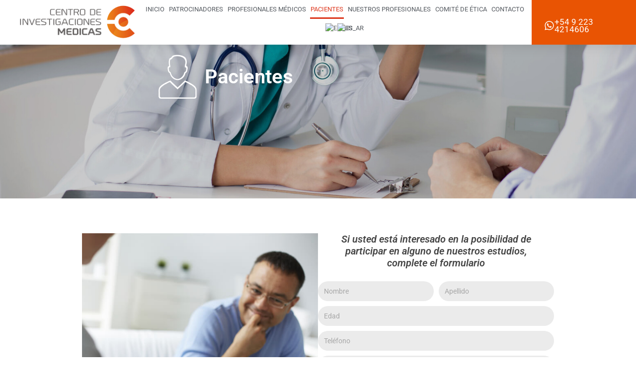

--- FILE ---
content_type: text/html; charset=UTF-8
request_url: https://www.cimmdp.com.ar/pacientes/
body_size: 19767
content:
<!doctype html><html lang="es-AR"><head><meta charset="UTF-8"><meta name="viewport" content="width=device-width, initial-scale=1"><link rel="profile" href="https://gmpg.org/xfn/11"><meta name='robots' content='index, follow, max-image-preview:large, max-snippet:-1, max-video-preview:-1' /><title>Pacientes - Centro de Investigaciones Médicas</title><meta name="description" content="Charlas de educación y articulos de interés sobre diferentes patologí­as, canalizar cualquier inquietud sobre nuestra actividad en investigación." /><link rel="canonical" href="https://www.cimmdp.com.ar/pacientes/" /><meta property="og:locale" content="es_ES" /><meta property="og:type" content="article" /><meta property="og:title" content="Pacientes - Centro de Investigaciones Médicas" /><meta property="og:description" content="Charlas de educación y articulos de interés sobre diferentes patologí­as, canalizar cualquier inquietud sobre nuestra actividad en investigación." /><meta property="og:url" content="https://www.cimmdp.com.ar/pacientes/" /><meta property="og:site_name" content="Centro de Investigaciones Médicas" /><meta property="article:modified_time" content="2025-04-09T15:12:32+00:00" /><meta property="og:image" content="https://www.cimmdp.com.ar/wp-content/uploads/2024/05/pacientes.jpg" /><meta property="og:image:width" content="1920" /><meta property="og:image:height" content="630" /><meta property="og:image:type" content="image/jpeg" /><meta name="twitter:card" content="summary_large_image" /> <script type="application/ld+json" class="yoast-schema-graph">{"@context":"https://schema.org","@graph":[{"@type":"WebPage","@id":"https://www.cimmdp.com.ar/pacientes/","url":"https://www.cimmdp.com.ar/pacientes/","name":"Pacientes - Centro de Investigaciones Médicas","isPartOf":{"@id":"https://www.cimmdp.com.ar/#website"},"primaryImageOfPage":{"@id":"https://www.cimmdp.com.ar/pacientes/#primaryimage"},"image":{"@id":"https://www.cimmdp.com.ar/pacientes/#primaryimage"},"thumbnailUrl":"https://www.cimmdp.com.ar/wp-content/uploads/2024/05/pacientes.jpg","datePublished":"2024-05-23T16:45:23+00:00","dateModified":"2025-04-09T15:12:32+00:00","description":"Charlas de educación y articulos de interés sobre diferentes patologí­as, canalizar cualquier inquietud sobre nuestra actividad en investigación.","breadcrumb":{"@id":"https://www.cimmdp.com.ar/pacientes/#breadcrumb"},"inLanguage":"es-AR","potentialAction":[{"@type":"ReadAction","target":["https://www.cimmdp.com.ar/pacientes/"]}]},{"@type":"ImageObject","inLanguage":"es-AR","@id":"https://www.cimmdp.com.ar/pacientes/#primaryimage","url":"https://www.cimmdp.com.ar/wp-content/uploads/2024/05/pacientes.jpg","contentUrl":"https://www.cimmdp.com.ar/wp-content/uploads/2024/05/pacientes.jpg","width":1920,"height":630},{"@type":"BreadcrumbList","@id":"https://www.cimmdp.com.ar/pacientes/#breadcrumb","itemListElement":[{"@type":"ListItem","position":1,"name":"Inicio","item":"https://www.cimmdp.com.ar/"},{"@type":"ListItem","position":2,"name":"Pacientes"}]},{"@type":"WebSite","@id":"https://www.cimmdp.com.ar/#website","url":"https://www.cimmdp.com.ar/","name":"Centro de Investigaciones Médicas","description":"Equipo médico altamente calificado con una amplia trayectoria en Investigación Clí­nica","publisher":{"@id":"https://www.cimmdp.com.ar/#organization"},"potentialAction":[{"@type":"SearchAction","target":{"@type":"EntryPoint","urlTemplate":"https://www.cimmdp.com.ar/?s={search_term_string}"},"query-input":{"@type":"PropertyValueSpecification","valueRequired":true,"valueName":"search_term_string"}}],"inLanguage":"es-AR"},{"@type":"Organization","@id":"https://www.cimmdp.com.ar/#organization","name":"Centro de Investigaciones Médicas","url":"https://www.cimmdp.com.ar/","logo":{"@type":"ImageObject","inLanguage":"es-AR","@id":"https://www.cimmdp.com.ar/#/schema/logo/image/","url":"https://www.cimmdp.com.ar/wp-content/uploads/2020/07/centro-de-investigaciones-medicas-mdp-logo.png","contentUrl":"https://www.cimmdp.com.ar/wp-content/uploads/2020/07/centro-de-investigaciones-medicas-mdp-logo.png","width":235,"height":70,"caption":"Centro de Investigaciones Médicas"},"image":{"@id":"https://www.cimmdp.com.ar/#/schema/logo/image/"}}]}</script> <link rel='dns-prefetch' href='//www.cimmdp.com.ar' /><link rel='dns-prefetch' href='//cdnjs.cloudflare.com' /><link rel="alternate" type="application/rss+xml" title="Centro de Investigaciones Médicas &raquo; Feed" href="https://www.cimmdp.com.ar/feed/" /><link rel="alternate" type="application/rss+xml" title="Centro de Investigaciones Médicas &raquo; RSS de los comentarios" href="https://www.cimmdp.com.ar/comments/feed/" /><link rel="alternate" title="oEmbed (JSON)" type="application/json+oembed" href="https://www.cimmdp.com.ar/wp-json/oembed/1.0/embed?url=https%3A%2F%2Fwww.cimmdp.com.ar%2Fpacientes%2F" /><link rel="alternate" title="oEmbed (XML)" type="text/xml+oembed" href="https://www.cimmdp.com.ar/wp-json/oembed/1.0/embed?url=https%3A%2F%2Fwww.cimmdp.com.ar%2Fpacientes%2F&#038;format=xml" /><style id='wp-img-auto-sizes-contain-inline-css'>img:is([sizes=auto i],[sizes^="auto," i]){contain-intrinsic-size:3000px 1500px}
/*# sourceURL=wp-img-auto-sizes-contain-inline-css */</style><link data-optimized="2" rel="stylesheet" href="https://www.cimmdp.com.ar/wp-content/litespeed/css/ec5aadf06e9ef5070754f3248a0a03d3.css?ver=b04e2" /><link rel="preload" as="image" href="https://www.cimmdp.com.ar/wp-content/uploads/2020/07/centro-de-investigaciones-medicas-mdp-logo.png"><link rel="preload" as="image" href="https://www.cimmdp.com.ar/wp-content/plugins/translatepress-multilingual/assets/images/flags/en_US.png"><link rel="preload" as="image" href="https://www.cimmdp.com.ar/wp-content/plugins/translatepress-multilingual/assets/images/flags/es_AR.png"><link rel="preload" as="image" href="https://www.cimmdp.com.ar/wp-content/plugins/translatepress-multilingual/assets/images/flags/en_US.png"><link rel="preload" as="image" href="https://www.cimmdp.com.ar/wp-content/plugins/translatepress-multilingual/assets/images/flags/es_AR.png"><link rel="preload" as="image" href="https://www.cimmdp.com.ar/wp-content/uploads/2024/05/ic3.png"><style id='global-styles-inline-css'>:root{--wp--preset--aspect-ratio--square: 1;--wp--preset--aspect-ratio--4-3: 4/3;--wp--preset--aspect-ratio--3-4: 3/4;--wp--preset--aspect-ratio--3-2: 3/2;--wp--preset--aspect-ratio--2-3: 2/3;--wp--preset--aspect-ratio--16-9: 16/9;--wp--preset--aspect-ratio--9-16: 9/16;--wp--preset--color--black: #000000;--wp--preset--color--cyan-bluish-gray: #abb8c3;--wp--preset--color--white: #ffffff;--wp--preset--color--pale-pink: #f78da7;--wp--preset--color--vivid-red: #cf2e2e;--wp--preset--color--luminous-vivid-orange: #ff6900;--wp--preset--color--luminous-vivid-amber: #fcb900;--wp--preset--color--light-green-cyan: #7bdcb5;--wp--preset--color--vivid-green-cyan: #00d084;--wp--preset--color--pale-cyan-blue: #8ed1fc;--wp--preset--color--vivid-cyan-blue: #0693e3;--wp--preset--color--vivid-purple: #9b51e0;--wp--preset--gradient--vivid-cyan-blue-to-vivid-purple: linear-gradient(135deg,rgb(6,147,227) 0%,rgb(155,81,224) 100%);--wp--preset--gradient--light-green-cyan-to-vivid-green-cyan: linear-gradient(135deg,rgb(122,220,180) 0%,rgb(0,208,130) 100%);--wp--preset--gradient--luminous-vivid-amber-to-luminous-vivid-orange: linear-gradient(135deg,rgb(252,185,0) 0%,rgb(255,105,0) 100%);--wp--preset--gradient--luminous-vivid-orange-to-vivid-red: linear-gradient(135deg,rgb(255,105,0) 0%,rgb(207,46,46) 100%);--wp--preset--gradient--very-light-gray-to-cyan-bluish-gray: linear-gradient(135deg,rgb(238,238,238) 0%,rgb(169,184,195) 100%);--wp--preset--gradient--cool-to-warm-spectrum: linear-gradient(135deg,rgb(74,234,220) 0%,rgb(151,120,209) 20%,rgb(207,42,186) 40%,rgb(238,44,130) 60%,rgb(251,105,98) 80%,rgb(254,248,76) 100%);--wp--preset--gradient--blush-light-purple: linear-gradient(135deg,rgb(255,206,236) 0%,rgb(152,150,240) 100%);--wp--preset--gradient--blush-bordeaux: linear-gradient(135deg,rgb(254,205,165) 0%,rgb(254,45,45) 50%,rgb(107,0,62) 100%);--wp--preset--gradient--luminous-dusk: linear-gradient(135deg,rgb(255,203,112) 0%,rgb(199,81,192) 50%,rgb(65,88,208) 100%);--wp--preset--gradient--pale-ocean: linear-gradient(135deg,rgb(255,245,203) 0%,rgb(182,227,212) 50%,rgb(51,167,181) 100%);--wp--preset--gradient--electric-grass: linear-gradient(135deg,rgb(202,248,128) 0%,rgb(113,206,126) 100%);--wp--preset--gradient--midnight: linear-gradient(135deg,rgb(2,3,129) 0%,rgb(40,116,252) 100%);--wp--preset--font-size--small: 13px;--wp--preset--font-size--medium: 20px;--wp--preset--font-size--large: 36px;--wp--preset--font-size--x-large: 42px;--wp--preset--spacing--20: 0.44rem;--wp--preset--spacing--30: 0.67rem;--wp--preset--spacing--40: 1rem;--wp--preset--spacing--50: 1.5rem;--wp--preset--spacing--60: 2.25rem;--wp--preset--spacing--70: 3.38rem;--wp--preset--spacing--80: 5.06rem;--wp--preset--shadow--natural: 6px 6px 9px rgba(0, 0, 0, 0.2);--wp--preset--shadow--deep: 12px 12px 50px rgba(0, 0, 0, 0.4);--wp--preset--shadow--sharp: 6px 6px 0px rgba(0, 0, 0, 0.2);--wp--preset--shadow--outlined: 6px 6px 0px -3px rgb(255, 255, 255), 6px 6px rgb(0, 0, 0);--wp--preset--shadow--crisp: 6px 6px 0px rgb(0, 0, 0);}:root { --wp--style--global--content-size: 800px;--wp--style--global--wide-size: 1200px; }:where(body) { margin: 0; }.wp-site-blocks > .alignleft { float: left; margin-right: 2em; }.wp-site-blocks > .alignright { float: right; margin-left: 2em; }.wp-site-blocks > .aligncenter { justify-content: center; margin-left: auto; margin-right: auto; }:where(.wp-site-blocks) > * { margin-block-start: 24px; margin-block-end: 0; }:where(.wp-site-blocks) > :first-child { margin-block-start: 0; }:where(.wp-site-blocks) > :last-child { margin-block-end: 0; }:root { --wp--style--block-gap: 24px; }:root :where(.is-layout-flow) > :first-child{margin-block-start: 0;}:root :where(.is-layout-flow) > :last-child{margin-block-end: 0;}:root :where(.is-layout-flow) > *{margin-block-start: 24px;margin-block-end: 0;}:root :where(.is-layout-constrained) > :first-child{margin-block-start: 0;}:root :where(.is-layout-constrained) > :last-child{margin-block-end: 0;}:root :where(.is-layout-constrained) > *{margin-block-start: 24px;margin-block-end: 0;}:root :where(.is-layout-flex){gap: 24px;}:root :where(.is-layout-grid){gap: 24px;}.is-layout-flow > .alignleft{float: left;margin-inline-start: 0;margin-inline-end: 2em;}.is-layout-flow > .alignright{float: right;margin-inline-start: 2em;margin-inline-end: 0;}.is-layout-flow > .aligncenter{margin-left: auto !important;margin-right: auto !important;}.is-layout-constrained > .alignleft{float: left;margin-inline-start: 0;margin-inline-end: 2em;}.is-layout-constrained > .alignright{float: right;margin-inline-start: 2em;margin-inline-end: 0;}.is-layout-constrained > .aligncenter{margin-left: auto !important;margin-right: auto !important;}.is-layout-constrained > :where(:not(.alignleft):not(.alignright):not(.alignfull)){max-width: var(--wp--style--global--content-size);margin-left: auto !important;margin-right: auto !important;}.is-layout-constrained > .alignwide{max-width: var(--wp--style--global--wide-size);}body .is-layout-flex{display: flex;}.is-layout-flex{flex-wrap: wrap;align-items: center;}.is-layout-flex > :is(*, div){margin: 0;}body .is-layout-grid{display: grid;}.is-layout-grid > :is(*, div){margin: 0;}body{padding-top: 0px;padding-right: 0px;padding-bottom: 0px;padding-left: 0px;}a:where(:not(.wp-element-button)){text-decoration: underline;}:root :where(.wp-element-button, .wp-block-button__link){background-color: #32373c;border-width: 0;color: #fff;font-family: inherit;font-size: inherit;font-style: inherit;font-weight: inherit;letter-spacing: inherit;line-height: inherit;padding-top: calc(0.667em + 2px);padding-right: calc(1.333em + 2px);padding-bottom: calc(0.667em + 2px);padding-left: calc(1.333em + 2px);text-decoration: none;text-transform: inherit;}.has-black-color{color: var(--wp--preset--color--black) !important;}.has-cyan-bluish-gray-color{color: var(--wp--preset--color--cyan-bluish-gray) !important;}.has-white-color{color: var(--wp--preset--color--white) !important;}.has-pale-pink-color{color: var(--wp--preset--color--pale-pink) !important;}.has-vivid-red-color{color: var(--wp--preset--color--vivid-red) !important;}.has-luminous-vivid-orange-color{color: var(--wp--preset--color--luminous-vivid-orange) !important;}.has-luminous-vivid-amber-color{color: var(--wp--preset--color--luminous-vivid-amber) !important;}.has-light-green-cyan-color{color: var(--wp--preset--color--light-green-cyan) !important;}.has-vivid-green-cyan-color{color: var(--wp--preset--color--vivid-green-cyan) !important;}.has-pale-cyan-blue-color{color: var(--wp--preset--color--pale-cyan-blue) !important;}.has-vivid-cyan-blue-color{color: var(--wp--preset--color--vivid-cyan-blue) !important;}.has-vivid-purple-color{color: var(--wp--preset--color--vivid-purple) !important;}.has-black-background-color{background-color: var(--wp--preset--color--black) !important;}.has-cyan-bluish-gray-background-color{background-color: var(--wp--preset--color--cyan-bluish-gray) !important;}.has-white-background-color{background-color: var(--wp--preset--color--white) !important;}.has-pale-pink-background-color{background-color: var(--wp--preset--color--pale-pink) !important;}.has-vivid-red-background-color{background-color: var(--wp--preset--color--vivid-red) !important;}.has-luminous-vivid-orange-background-color{background-color: var(--wp--preset--color--luminous-vivid-orange) !important;}.has-luminous-vivid-amber-background-color{background-color: var(--wp--preset--color--luminous-vivid-amber) !important;}.has-light-green-cyan-background-color{background-color: var(--wp--preset--color--light-green-cyan) !important;}.has-vivid-green-cyan-background-color{background-color: var(--wp--preset--color--vivid-green-cyan) !important;}.has-pale-cyan-blue-background-color{background-color: var(--wp--preset--color--pale-cyan-blue) !important;}.has-vivid-cyan-blue-background-color{background-color: var(--wp--preset--color--vivid-cyan-blue) !important;}.has-vivid-purple-background-color{background-color: var(--wp--preset--color--vivid-purple) !important;}.has-black-border-color{border-color: var(--wp--preset--color--black) !important;}.has-cyan-bluish-gray-border-color{border-color: var(--wp--preset--color--cyan-bluish-gray) !important;}.has-white-border-color{border-color: var(--wp--preset--color--white) !important;}.has-pale-pink-border-color{border-color: var(--wp--preset--color--pale-pink) !important;}.has-vivid-red-border-color{border-color: var(--wp--preset--color--vivid-red) !important;}.has-luminous-vivid-orange-border-color{border-color: var(--wp--preset--color--luminous-vivid-orange) !important;}.has-luminous-vivid-amber-border-color{border-color: var(--wp--preset--color--luminous-vivid-amber) !important;}.has-light-green-cyan-border-color{border-color: var(--wp--preset--color--light-green-cyan) !important;}.has-vivid-green-cyan-border-color{border-color: var(--wp--preset--color--vivid-green-cyan) !important;}.has-pale-cyan-blue-border-color{border-color: var(--wp--preset--color--pale-cyan-blue) !important;}.has-vivid-cyan-blue-border-color{border-color: var(--wp--preset--color--vivid-cyan-blue) !important;}.has-vivid-purple-border-color{border-color: var(--wp--preset--color--vivid-purple) !important;}.has-vivid-cyan-blue-to-vivid-purple-gradient-background{background: var(--wp--preset--gradient--vivid-cyan-blue-to-vivid-purple) !important;}.has-light-green-cyan-to-vivid-green-cyan-gradient-background{background: var(--wp--preset--gradient--light-green-cyan-to-vivid-green-cyan) !important;}.has-luminous-vivid-amber-to-luminous-vivid-orange-gradient-background{background: var(--wp--preset--gradient--luminous-vivid-amber-to-luminous-vivid-orange) !important;}.has-luminous-vivid-orange-to-vivid-red-gradient-background{background: var(--wp--preset--gradient--luminous-vivid-orange-to-vivid-red) !important;}.has-very-light-gray-to-cyan-bluish-gray-gradient-background{background: var(--wp--preset--gradient--very-light-gray-to-cyan-bluish-gray) !important;}.has-cool-to-warm-spectrum-gradient-background{background: var(--wp--preset--gradient--cool-to-warm-spectrum) !important;}.has-blush-light-purple-gradient-background{background: var(--wp--preset--gradient--blush-light-purple) !important;}.has-blush-bordeaux-gradient-background{background: var(--wp--preset--gradient--blush-bordeaux) !important;}.has-luminous-dusk-gradient-background{background: var(--wp--preset--gradient--luminous-dusk) !important;}.has-pale-ocean-gradient-background{background: var(--wp--preset--gradient--pale-ocean) !important;}.has-electric-grass-gradient-background{background: var(--wp--preset--gradient--electric-grass) !important;}.has-midnight-gradient-background{background: var(--wp--preset--gradient--midnight) !important;}.has-small-font-size{font-size: var(--wp--preset--font-size--small) !important;}.has-medium-font-size{font-size: var(--wp--preset--font-size--medium) !important;}.has-large-font-size{font-size: var(--wp--preset--font-size--large) !important;}.has-x-large-font-size{font-size: var(--wp--preset--font-size--x-large) !important;}
:root :where(.wp-block-pullquote){font-size: 1.5em;line-height: 1.6;}
/*# sourceURL=global-styles-inline-css */</style><style id='elementor-frontend-inline-css'>.elementor-1630 .elementor-element.elementor-element-1bb6717:not(.elementor-motion-effects-element-type-background), .elementor-1630 .elementor-element.elementor-element-1bb6717 > .elementor-motion-effects-container > .elementor-motion-effects-layer{background-image:url("https://www.cimmdp.com.ar/wp-content/uploads/2024/05/pacientes.jpg");}
/*# sourceURL=elementor-frontend-inline-css */</style><link rel='stylesheet' id='lgb-style-css' href='https://cdnjs.cloudflare.com/ajax/libs/jquery-modal/0.9.1/jquery.modal.min.css?ver=1770102581' media='all' /> <script id="chatwoot-client-js-extra" src="[data-uri]" defer></script> <script data-optimized="1" src="https://www.cimmdp.com.ar/wp-content/litespeed/js/3cf0f1681aa58e0086b906d54ca767ab.js?ver=54cbf" id="chatwoot-client-js" defer data-deferred="1"></script> <script src="https://www.cimmdp.com.ar/wp-includes/js/jquery/jquery.min.js?ver=1699454089" id="jquery-core-js"></script> <script data-optimized="1" src="https://www.cimmdp.com.ar/wp-content/litespeed/js/f3f8556e247b80d65d7da755b2d80432.js?ver=ec05c" id="jquery-migrate-js" defer data-deferred="1"></script> <script data-optimized="1" src="https://www.cimmdp.com.ar/wp-content/litespeed/js/9b1fcf1d9af2faa8a8a64e9ff2331e9a.js?ver=89b0b" id="eeb-js-frontend-js" defer data-deferred="1"></script> <link rel="https://api.w.org/" href="https://www.cimmdp.com.ar/wp-json/" /><link rel="alternate" title="JSON" type="application/json" href="https://www.cimmdp.com.ar/wp-json/wp/v2/pages/1648" /><link rel="EditURI" type="application/rsd+xml" title="RSD" href="https://www.cimmdp.com.ar/xmlrpc.php?rsd" /><meta name="generator" content="WordPress 6.9" /><link rel='shortlink' href='https://www.cimmdp.com.ar/?p=1648' /><link rel="alternate" hreflang="es-AR" href="https://www.cimmdp.com.ar/pacientes/"/><link rel="alternate" hreflang="en-US" href="https://www.cimmdp.com.ar/en/patients/"/><link rel="alternate" hreflang="es" href="https://www.cimmdp.com.ar/pacientes/"/><link rel="alternate" hreflang="en" href="https://www.cimmdp.com.ar/en/patients/"/><meta name="generator" content="Elementor 3.35.0; features: e_font_icon_svg, additional_custom_breakpoints; settings: css_print_method-external, google_font-enabled, font_display-auto">
 <script src="[data-uri]" defer></script> <noscript><img height="1" width="1" style="display:none"
src="https://www.facebook.com/tr?id=1115364365979936&ev=PageView&noscript=1"
/></noscript> <script src="https://www.googletagmanager.com/gtag/js?id=G-QKHZV8PYTX" defer data-deferred="1"></script> <script src="[data-uri]" defer></script> <style>.e-con.e-parent:nth-of-type(n+4):not(.e-lazyloaded):not(.e-no-lazyload),
				.e-con.e-parent:nth-of-type(n+4):not(.e-lazyloaded):not(.e-no-lazyload) * {
					background-image: none !important;
				}
				@media screen and (max-height: 1024px) {
					.e-con.e-parent:nth-of-type(n+3):not(.e-lazyloaded):not(.e-no-lazyload),
					.e-con.e-parent:nth-of-type(n+3):not(.e-lazyloaded):not(.e-no-lazyload) * {
						background-image: none !important;
					}
				}
				@media screen and (max-height: 640px) {
					.e-con.e-parent:nth-of-type(n+2):not(.e-lazyloaded):not(.e-no-lazyload),
					.e-con.e-parent:nth-of-type(n+2):not(.e-lazyloaded):not(.e-no-lazyload) * {
						background-image: none !important;
					}
				}</style><link rel="icon" href="https://www.cimmdp.com.ar/wp-content/uploads/2020/07/favicon.png" sizes="32x32" /><link rel="icon" href="https://www.cimmdp.com.ar/wp-content/uploads/2020/07/favicon.png" sizes="192x192" /><link rel="apple-touch-icon" href="https://www.cimmdp.com.ar/wp-content/uploads/2020/07/favicon.png" /><meta name="msapplication-TileImage" content="https://www.cimmdp.com.ar/wp-content/uploads/2020/07/favicon.png" /></head><body class="wp-singular page-template-default page page-id-1648 wp-custom-logo wp-embed-responsive wp-theme-hello-elementor wp-child-theme-hello-child translatepress-es_AR hello-elementor-default elementor-default elementor-kit-41 elementor-page elementor-page-1648 elementor-page-1630"><a class="skip-link screen-reader-text" href="#content">Ir al contenido</a><header data-elementor-type="header" data-elementor-id="1592" class="elementor elementor-1592 elementor-location-header" data-elementor-post-type="elementor_library"><header class="elementor-element elementor-element-66a78f0 e-con-full e-flex e-con e-parent" data-id="66a78f0" data-element_type="container" data-e-type="container" data-settings="{&quot;background_background&quot;:&quot;classic&quot;}"><div class="elementor-element elementor-element-86dee7d elementor-widget elementor-widget-theme-site-logo elementor-widget-image" data-id="86dee7d" data-element_type="widget" data-e-type="widget" data-widget_type="theme-site-logo.default">
<a href="https://www.cimmdp.com.ar">
<img width="235" height="70" src="https://www.cimmdp.com.ar/wp-content/uploads/2020/07/centro-de-investigaciones-medicas-mdp-logo.png" class="attachment-full size-full wp-image-43" alt="" fetchpriority="high" decoding="sync"/>				</a></div><div class="elementor-element elementor-element-9a44255 e-con-full e-flex e-con e-child" data-id="9a44255" data-element_type="container" data-e-type="container"><div class="elementor-element elementor-element-a60a9c9 elementor-nav-menu__align-center elementor-nav-menu--stretch elementor-nav-menu__text-align-center elementor-nav-menu--dropdown-tablet elementor-nav-menu--toggle elementor-nav-menu--burger elementor-widget elementor-widget-nav-menu" data-id="a60a9c9" data-element_type="widget" data-e-type="widget" data-settings="{&quot;full_width&quot;:&quot;stretch&quot;,&quot;layout&quot;:&quot;horizontal&quot;,&quot;submenu_icon&quot;:{&quot;value&quot;:&quot;&lt;svg aria-hidden=\&quot;true\&quot; class=\&quot;e-font-icon-svg e-fas-caret-down\&quot; viewBox=\&quot;0 0 320 512\&quot; xmlns=\&quot;http:\/\/www.w3.org\/2000\/svg\&quot;&gt;&lt;path d=\&quot;M31.3 192h257.3c17.8 0 26.7 21.5 14.1 34.1L174.1 354.8c-7.8 7.8-20.5 7.8-28.3 0L17.2 226.1C4.6 213.5 13.5 192 31.3 192z\&quot;&gt;&lt;\/path&gt;&lt;\/svg&gt;&quot;,&quot;library&quot;:&quot;fa-solid&quot;},&quot;toggle&quot;:&quot;burger&quot;}" data-widget_type="nav-menu.default"><nav aria-label="Menu" class="elementor-nav-menu--main elementor-nav-menu__container elementor-nav-menu--layout-horizontal e--pointer-underline e--animation-grow"><ul id="menu-1-a60a9c9" class="elementor-nav-menu"><li class="menu-item menu-item-type-post_type menu-item-object-page menu-item-home menu-item-2033"><a href="https://www.cimmdp.com.ar/" class="elementor-item">Inicio</a></li><li class="menu-item menu-item-type-post_type menu-item-object-page menu-item-2029"><a href="https://www.cimmdp.com.ar/patrocinadores/" class="elementor-item">Patrocinadores</a></li><li class="menu-item menu-item-type-post_type menu-item-object-page menu-item-2030"><a href="https://www.cimmdp.com.ar/profesionales-medicos/" class="elementor-item">Profesionales Médicos</a></li><li class="menu-item menu-item-type-post_type menu-item-object-page current-menu-item page_item page-item-1648 current_page_item menu-item-2031"><a href="https://www.cimmdp.com.ar/pacientes/" aria-current="page" class="elementor-item elementor-item-active">Pacientes</a></li><li class="menu-item menu-item-type-post_type menu-item-object-page menu-item-2138"><a href="https://www.cimmdp.com.ar/nuestros-profesionales/" class="elementor-item">Nuestros Profesionales</a></li><li class="menu-item menu-item-type-post_type menu-item-object-page menu-item-2032"><a href="https://www.cimmdp.com.ar/comite-de-etica/" class="elementor-item">Comité de Ética</a></li><li class="menu-item menu-item-type-post_type menu-item-object-page menu-item-2028"><a href="https://www.cimmdp.com.ar/contacto/" class="elementor-item">Contacto</a></li><li class="trp-language-switcher-container menu-item menu-item-type-post_type menu-item-object-language_switcher menu-item-2034"><a href="https://www.cimmdp.com.ar/en/patients/" class="elementor-item"><span data-no-translation><img loading="lazy" class="trp-flag-image" src="https://www.cimmdp.com.ar/wp-content/plugins/translatepress-multilingual/assets/images/flags/en_US.png" width="18" height="12" alt="en_US" title="English" fetchpriority="high" decoding="sync" fetchpriority="high" decoding="sync"></span></a></li><li class="trp-language-switcher-container menu-item menu-item-type-post_type menu-item-object-language_switcher current-language-menu-item menu-item-2035"><a href="https://www.cimmdp.com.ar/pacientes/" class="elementor-item"><span data-no-translation><img loading="lazy" class="trp-flag-image" src="https://www.cimmdp.com.ar/wp-content/plugins/translatepress-multilingual/assets/images/flags/es_AR.png" width="18" height="12" alt="es_AR" title="Español de Argentina" fetchpriority="high" decoding="sync" fetchpriority="high" decoding="sync"></span></a></li></ul></nav><div class="elementor-menu-toggle" role="button" tabindex="0" aria-label="Menu Toggle" aria-expanded="false">
<svg aria-hidden="true" role="presentation" class="elementor-menu-toggle__icon--open e-font-icon-svg e-eicon-menu-bar" viewBox="0 0 1000 1000" xmlns="http://www.w3.org/2000/svg"><path d="M104 333H896C929 333 958 304 958 271S929 208 896 208H104C71 208 42 237 42 271S71 333 104 333ZM104 583H896C929 583 958 554 958 521S929 458 896 458H104C71 458 42 487 42 521S71 583 104 583ZM104 833H896C929 833 958 804 958 771S929 708 896 708H104C71 708 42 737 42 771S71 833 104 833Z"></path></svg><svg aria-hidden="true" role="presentation" class="elementor-menu-toggle__icon--close e-font-icon-svg e-eicon-close" viewBox="0 0 1000 1000" xmlns="http://www.w3.org/2000/svg"><path d="M742 167L500 408 258 167C246 154 233 150 217 150 196 150 179 158 167 167 154 179 150 196 150 212 150 229 154 242 171 254L408 500 167 742C138 771 138 800 167 829 196 858 225 858 254 829L496 587 738 829C750 842 767 846 783 846 800 846 817 842 829 829 842 817 846 804 846 783 846 767 842 750 829 737L588 500 833 258C863 229 863 200 833 171 804 137 775 137 742 167Z"></path></svg></div><nav class="elementor-nav-menu--dropdown elementor-nav-menu__container" aria-hidden="true"><ul id="menu-2-a60a9c9" class="elementor-nav-menu"><li class="menu-item menu-item-type-post_type menu-item-object-page menu-item-home menu-item-2033"><a href="https://www.cimmdp.com.ar/" class="elementor-item" tabindex="-1">Inicio</a></li><li class="menu-item menu-item-type-post_type menu-item-object-page menu-item-2029"><a href="https://www.cimmdp.com.ar/patrocinadores/" class="elementor-item" tabindex="-1">Patrocinadores</a></li><li class="menu-item menu-item-type-post_type menu-item-object-page menu-item-2030"><a href="https://www.cimmdp.com.ar/profesionales-medicos/" class="elementor-item" tabindex="-1">Profesionales Médicos</a></li><li class="menu-item menu-item-type-post_type menu-item-object-page current-menu-item page_item page-item-1648 current_page_item menu-item-2031"><a href="https://www.cimmdp.com.ar/pacientes/" aria-current="page" class="elementor-item elementor-item-active" tabindex="-1">Pacientes</a></li><li class="menu-item menu-item-type-post_type menu-item-object-page menu-item-2138"><a href="https://www.cimmdp.com.ar/nuestros-profesionales/" class="elementor-item" tabindex="-1">Nuestros Profesionales</a></li><li class="menu-item menu-item-type-post_type menu-item-object-page menu-item-2032"><a href="https://www.cimmdp.com.ar/comite-de-etica/" class="elementor-item" tabindex="-1">Comité de Ética</a></li><li class="menu-item menu-item-type-post_type menu-item-object-page menu-item-2028"><a href="https://www.cimmdp.com.ar/contacto/" class="elementor-item" tabindex="-1">Contacto</a></li><li class="trp-language-switcher-container menu-item menu-item-type-post_type menu-item-object-language_switcher menu-item-2034"><a href="https://www.cimmdp.com.ar/en/patients/" class="elementor-item" tabindex="-1"><span data-no-translation><img loading="lazy" class="trp-flag-image" src="https://www.cimmdp.com.ar/wp-content/plugins/translatepress-multilingual/assets/images/flags/en_US.png" width="18" height="12" alt="en_US" title="English" fetchpriority="high" decoding="sync" fetchpriority="high" decoding="sync"></span></a></li><li class="trp-language-switcher-container menu-item menu-item-type-post_type menu-item-object-language_switcher current-language-menu-item menu-item-2035"><a href="https://www.cimmdp.com.ar/pacientes/" class="elementor-item" tabindex="-1"><span data-no-translation><img loading="lazy" class="trp-flag-image" src="https://www.cimmdp.com.ar/wp-content/plugins/translatepress-multilingual/assets/images/flags/es_AR.png" width="18" height="12" alt="es_AR" title="Español de Argentina" fetchpriority="high" decoding="sync" fetchpriority="high" decoding="sync"></span></a></li></ul></nav></div><div class="elementor-element elementor-element-387910c elementor-position-inline-start elementor-widget__width-auto elementor-widget-tablet__width-auto elementor-widget-mobile__width-auto elementor-view-default elementor-mobile-position-block-start elementor-widget elementor-widget-icon-box" data-id="387910c" data-element_type="widget" data-e-type="widget" data-widget_type="icon-box.default"><div class="elementor-icon-box-wrapper"><div class="elementor-icon-box-icon">
<a href="https://wa.me/5492234214606" class="elementor-icon" tabindex="-1" aria-label="+54 9 223 4214606">
<svg aria-hidden="true" class="e-font-icon-svg e-fab-whatsapp" viewBox="0 0 448 512" xmlns="http://www.w3.org/2000/svg"><path d="M380.9 97.1C339 55.1 283.2 32 223.9 32c-122.4 0-222 99.6-222 222 0 39.1 10.2 77.3 29.6 111L0 480l117.7-30.9c32.4 17.7 68.9 27 106.1 27h.1c122.3 0 224.1-99.6 224.1-222 0-59.3-25.2-115-67.1-157zm-157 341.6c-33.2 0-65.7-8.9-94-25.7l-6.7-4-69.8 18.3L72 359.2l-4.4-7c-18.5-29.4-28.2-63.3-28.2-98.2 0-101.7 82.8-184.5 184.6-184.5 49.3 0 95.6 19.2 130.4 54.1 34.8 34.9 56.2 81.2 56.1 130.5 0 101.8-84.9 184.6-186.6 184.6zm101.2-138.2c-5.5-2.8-32.8-16.2-37.9-18-5.1-1.9-8.8-2.8-12.5 2.8-3.7 5.6-14.3 18-17.6 21.8-3.2 3.7-6.5 4.2-12 1.4-32.6-16.3-54-29.1-75.5-66-5.7-9.8 5.7-9.1 16.3-30.3 1.8-3.7.9-6.9-.5-9.7-1.4-2.8-12.5-30.1-17.1-41.2-4.5-10.8-9.1-9.3-12.5-9.5-3.2-.2-6.9-.2-10.6-.2-3.7 0-9.7 1.4-14.8 6.9-5.1 5.6-19.4 19-19.4 46.3 0 27.3 19.9 53.7 22.6 57.4 2.8 3.7 39.1 59.7 94.8 83.8 35.2 15.2 49 16.5 66.6 13.9 10.7-1.6 32.8-13.4 37.4-26.4 4.6-13 4.6-24.1 3.2-26.4-1.3-2.5-5-3.9-10.5-6.6z"></path></svg>				</a></div><div class="elementor-icon-box-content"><h3 class="elementor-icon-box-title">
<a href="https://wa.me/5492234214606" >
+54 9 223 4214606						</a></h3></div></div></div></div></header></header><div data-elementor-type="single-page" data-elementor-id="1630" class="elementor elementor-1630 elementor-location-single post-1648 page type-page status-publish has-post-thumbnail hentry" data-elementor-post-type="elementor_library"><div class="elementor-element elementor-element-1bb6717 e-con-full e-flex e-con e-parent" data-id="1bb6717" data-element_type="container" data-e-type="container" data-settings="{&quot;background_background&quot;:&quot;classic&quot;}"><div class="elementor-element elementor-element-d6aa6d6 e-con-full e-flex elementor-invisible e-con e-child" data-id="d6aa6d6" data-element_type="container" data-e-type="container" data-settings="{&quot;animation&quot;:&quot;fadeInLeft&quot;}"><div class="elementor-element elementor-element-e196d07 e-flex e-con-boxed e-con e-child" data-id="e196d07" data-element_type="container" data-e-type="container"><div class="e-con-inner"><div class="elementor-element elementor-element-6120ecc elementor-widget elementor-widget-theme-post-title elementor-page-title elementor-widget-heading" data-id="6120ecc" data-element_type="widget" data-e-type="widget" data-widget_type="theme-post-title.default"><h1 class="elementor-heading-title elementor-size-default">Pacientes</h1></div><div class="elementor-element elementor-element-3880ed2 elementor-widget__width-initial elementor-widget elementor-widget-image" data-id="3880ed2" data-element_type="widget" data-e-type="widget" data-widget_type="image.default">
<img loading="lazy" width="180" height="180" src="https://www.cimmdp.com.ar/wp-content/uploads/2024/05/ic3.png" class="attachment-large size-large wp-image-1604" alt="" srcset="https://www.cimmdp.com.ar/wp-content/uploads/2024/05/ic3.png 180w, https://www.cimmdp.com.ar/wp-content/uploads/2024/05/ic3-150x150.png 150w, https://www.cimmdp.com.ar/wp-content/uploads/2024/05/ic3-12x12.png 12w" sizes="(max-width: 180px) 100vw, 180px" fetchpriority="high" decoding="sync"/></div></div></div></div></div><div class="elementor-element elementor-element-c449c28 e-con-full e-flex e-con e-parent" data-id="c449c28" data-element_type="container" data-e-type="container"><div class="elementor-element elementor-element-73a9cb7 elementor-widget elementor-widget-theme-post-content" data-id="73a9cb7" data-element_type="widget" data-e-type="widget" data-widget_type="theme-post-content.default"><div data-elementor-type="wp-page" data-elementor-id="1648" class="elementor elementor-1648" data-elementor-post-type="page"><div class="elementor-element elementor-element-60c7180 e-flex e-con-boxed e-con e-parent" data-id="60c7180" data-element_type="container" data-e-type="container"><div class="e-con-inner"><div class="elementor-element elementor-element-cef5788 elementor-widget__width-initial elementor-widget-mobile__width-inherit elementor-widget-tablet__width-inherit elementor-widget elementor-widget-image" data-id="cef5788" data-element_type="widget" data-e-type="widget" data-widget_type="image.default">
<img data-lazyloaded="1" src="[data-uri]" fetchpriority="high" fetchpriority="high" decoding="async" width="577" height="585" data-src="https://www.cimmdp.com.ar/wp-content/uploads/2024/05/pac.jpg" class="attachment-large size-large wp-image-1654" alt="" data-srcset="https://www.cimmdp.com.ar/wp-content/uploads/2024/05/pac.jpg 577w, https://www.cimmdp.com.ar/wp-content/uploads/2024/05/pac-296x300.jpg 296w, https://www.cimmdp.com.ar/wp-content/uploads/2024/05/pac-12x12.jpg 12w" data-sizes="(max-width: 577px) 100vw, 577px" /><noscript><img fetchpriority="high" fetchpriority="high" decoding="async" width="577" height="585" src="https://www.cimmdp.com.ar/wp-content/uploads/2024/05/pac.jpg" class="attachment-large size-large wp-image-1654" alt="" srcset="https://www.cimmdp.com.ar/wp-content/uploads/2024/05/pac.jpg 577w, https://www.cimmdp.com.ar/wp-content/uploads/2024/05/pac-296x300.jpg 296w, https://www.cimmdp.com.ar/wp-content/uploads/2024/05/pac-12x12.jpg 12w" sizes="(max-width: 577px) 100vw, 577px" /></noscript></div><div class="elementor-element elementor-element-84d63d6 e-con-full e-flex e-con e-child" data-id="84d63d6" data-element_type="container" data-e-type="container"><div class="elementor-element elementor-element-a2ee869 elementor-widget elementor-widget-heading" data-id="a2ee869" data-element_type="widget" data-e-type="widget" data-widget_type="heading.default"><h2 class="elementor-heading-title elementor-size-default">Si usted está interesado en la posibilidad de participar en alguno de nuestros estudios, complete el formulario</h2></div><div class="elementor-element elementor-element-9580615 elementor-button-align-center elementor-widget elementor-widget-form" data-id="9580615" data-element_type="widget" data-e-type="widget" data-settings="{&quot;step_next_label&quot;:&quot;Next&quot;,&quot;step_previous_label&quot;:&quot;Previous&quot;,&quot;button_width&quot;:&quot;100&quot;,&quot;step_type&quot;:&quot;number_text&quot;,&quot;step_icon_shape&quot;:&quot;circle&quot;}" data-widget_type="form.default"><form class="elementor-form" method="post" name="Quiero Participar" aria-label="Quiero Participar">
<input type="hidden" name="post_id" value="1648"/>
<input type="hidden" name="form_id" value="9580615"/>
<input type="hidden" name="referer_title" value="Pacientes - Centro de Investigaciones Médicas" /><input type="hidden" name="queried_id" value="1648"/><div class="elementor-form-fields-wrapper elementor-labels-"><div class="elementor-field-type-text elementor-field-group elementor-column elementor-field-group-field_ad44141 elementor-col-50 elementor-field-required">
<label for="form-field-field_ad44141" class="elementor-field-label elementor-screen-only">
Nombre							</label>
<input size="1" type="text" name="form_fields[field_ad44141]" id="form-field-field_ad44141" class="elementor-field elementor-size-sm  elementor-field-textual" placeholder="Nombre" required="required"></div><div class="elementor-field-type-text elementor-field-group elementor-column elementor-field-group-field_6896b71 elementor-col-50 elementor-field-required">
<label for="form-field-field_6896b71" class="elementor-field-label elementor-screen-only">
Apellido							</label>
<input size="1" type="text" name="form_fields[field_6896b71]" id="form-field-field_6896b71" class="elementor-field elementor-size-sm  elementor-field-textual" placeholder="Apellido" required="required"></div><div class="elementor-field-type-number elementor-field-group elementor-column elementor-field-group-field_e45b95a elementor-col-100 elementor-field-required">
<label for="form-field-field_e45b95a" class="elementor-field-label elementor-screen-only">
Edad							</label>
<input type="number" name="form_fields[field_e45b95a]" id="form-field-field_e45b95a" class="elementor-field elementor-size-sm  elementor-field-textual" placeholder="Edad" required="required" min="" max="" ></div><div class="elementor-field-type-text elementor-field-group elementor-column elementor-field-group-field_465b170 elementor-col-100 elementor-field-required">
<label for="form-field-field_465b170" class="elementor-field-label elementor-screen-only">
Teléfono							</label>
<input size="1" type="text" name="form_fields[field_465b170]" id="form-field-field_465b170" class="elementor-field elementor-size-sm  elementor-field-textual" placeholder="Teléfono" required="required"></div><div class="elementor-field-type-email elementor-field-group elementor-column elementor-field-group-email elementor-col-100 elementor-field-required">
<label for="form-field-email" class="elementor-field-label elementor-screen-only">
Correo electrónico							</label>
<input size="1" type="email" name="form_fields[email]" id="form-field-email" class="elementor-field elementor-size-sm  elementor-field-textual" placeholder="Correo electrónico" required="required"></div><div class="elementor-field-type-text elementor-field-group elementor-column elementor-field-group-field_d88ef3f elementor-col-100 elementor-field-required">
<label for="form-field-field_d88ef3f" class="elementor-field-label elementor-screen-only">
Localidad							</label>
<input size="1" type="text" name="form_fields[field_d88ef3f]" id="form-field-field_d88ef3f" class="elementor-field elementor-size-sm  elementor-field-textual" placeholder="Localidad" required="required"></div><div class="elementor-field-type-text elementor-field-group elementor-column elementor-field-group-field_8c10872 elementor-col-100 elementor-field-required">
<label for="form-field-field_8c10872" class="elementor-field-label elementor-screen-only">
Mensaje							</label>
<input size="1" type="text" name="form_fields[field_8c10872]" id="form-field-field_8c10872" class="elementor-field elementor-size-sm  elementor-field-textual" placeholder="Mensaje/Comentarios" required="required"></div><div class="elementor-field-type-recaptcha_v3 elementor-field-group elementor-column elementor-field-group-field_d37d4f5 elementor-col-100 recaptcha_v3-bottomright"><div class="elementor-field" id="form-field-field_d37d4f5"><div class="elementor-g-recaptcha" data-sitekey="6LfCWs8ZAAAAAD95BPlG06aX-IfkvxttfT4c5ckK" data-type="v3" data-action="Form" data-badge="bottomright" data-size="invisible"></div></div></div><div class="elementor-field-group elementor-column elementor-field-type-submit elementor-col-100 e-form__buttons">
<button class="elementor-button elementor-size-sm" type="submit">
<span class="elementor-button-content-wrapper">
<span class="elementor-button-text">Enviar</span>
</span>
</button></div></div></form></div></div></div></div><div class="elementor-element elementor-element-a09173e e-flex e-con-boxed e-con e-parent" data-id="a09173e" data-element_type="container" data-e-type="container"><div class="e-con-inner"><div class="elementor-element elementor-element-fddec6c elementor-widget elementor-widget-heading" data-id="fddec6c" data-element_type="widget" data-e-type="widget" data-widget_type="heading.default"><h2 class="elementor-heading-title elementor-size-default">Conozca las Áreas Patológicas en las que estamos realizando investigaciones</h2></div><div class="elementor-element elementor-element-50b20c1 elementor-widget-divider--view-line elementor-widget elementor-widget-divider" data-id="50b20c1" data-element_type="widget" data-e-type="widget" data-widget_type="divider.default"><div class="elementor-divider">
<span class="elementor-divider-separator">
</span></div></div></div></div><div class="elementor-element elementor-element-9d20ac3 e-flex e-con-boxed e-con e-parent" data-id="9d20ac3" data-element_type="container" data-e-type="container"><div class="e-con-inner"><div class="elementor-element elementor-element-9c03b12 elementor-widget elementor-widget-heading" data-id="9c03b12" data-element_type="widget" data-e-type="widget" data-widget_type="heading.default"><h2 class="elementor-heading-title elementor-size-default">Patologías</h2></div><div class="elementor-element elementor-element-4eabc08 e-flex e-con-boxed e-con e-child" data-id="4eabc08" data-element_type="container" data-e-type="container" data-settings="{&quot;background_background&quot;:&quot;classic&quot;}"><div class="e-con-inner"><div class="elementor-element elementor-element-96839d7 e-flex e-con-boxed e-con e-child" data-id="96839d7" data-element_type="container" data-e-type="container"><div class="e-con-inner"><div class="elementor-element elementor-element-30fa78e elementor-icon-list--layout-traditional elementor-list-item-link-full_width elementor-widget elementor-widget-icon-list" data-id="30fa78e" data-element_type="widget" data-e-type="widget" data-widget_type="icon-list.default"><ul class="elementor-icon-list-items"><li class="elementor-icon-list-item">
<span class="elementor-icon-list-icon">
<svg aria-hidden="true" class="e-font-icon-svg e-fas-check-circle" viewBox="0 0 512 512" xmlns="http://www.w3.org/2000/svg"><path d="M504 256c0 136.967-111.033 248-248 248S8 392.967 8 256 119.033 8 256 8s248 111.033 248 248zM227.314 387.314l184-184c6.248-6.248 6.248-16.379 0-22.627l-22.627-22.627c-6.248-6.249-16.379-6.249-22.628 0L216 308.118l-70.059-70.059c-6.248-6.248-16.379-6.248-22.628 0l-22.627 22.627c-6.248 6.248-6.248 16.379 0 22.627l104 104c6.249 6.249 16.379 6.249 22.628.001z"></path></svg>						</span>
<span class="elementor-icon-list-text">Cardiológicas </span></li><li class="elementor-icon-list-item">
<span class="elementor-icon-list-icon">
<svg aria-hidden="true" class="e-font-icon-svg e-fas-check-circle" viewBox="0 0 512 512" xmlns="http://www.w3.org/2000/svg"><path d="M504 256c0 136.967-111.033 248-248 248S8 392.967 8 256 119.033 8 256 8s248 111.033 248 248zM227.314 387.314l184-184c6.248-6.248 6.248-16.379 0-22.627l-22.627-22.627c-6.248-6.249-16.379-6.249-22.628 0L216 308.118l-70.059-70.059c-6.248-6.248-16.379-6.248-22.628 0l-22.627 22.627c-6.248 6.248-6.248 16.379 0 22.627l104 104c6.249 6.249 16.379 6.249 22.628.001z"></path></svg>						</span>
<span class="elementor-icon-list-text">Dermatológicas </span></li><li class="elementor-icon-list-item">
<span class="elementor-icon-list-icon">
<svg aria-hidden="true" class="e-font-icon-svg e-fas-check-circle" viewBox="0 0 512 512" xmlns="http://www.w3.org/2000/svg"><path d="M504 256c0 136.967-111.033 248-248 248S8 392.967 8 256 119.033 8 256 8s248 111.033 248 248zM227.314 387.314l184-184c6.248-6.248 6.248-16.379 0-22.627l-22.627-22.627c-6.248-6.249-16.379-6.249-22.628 0L216 308.118l-70.059-70.059c-6.248-6.248-16.379-6.248-22.628 0l-22.627 22.627c-6.248 6.248-6.248 16.379 0 22.627l104 104c6.249 6.249 16.379 6.249 22.628.001z"></path></svg>						</span>
<span class="elementor-icon-list-text">Diabetes </span></li><li class="elementor-icon-list-item">
<span class="elementor-icon-list-icon">
<svg aria-hidden="true" class="e-font-icon-svg e-fas-check-circle" viewBox="0 0 512 512" xmlns="http://www.w3.org/2000/svg"><path d="M504 256c0 136.967-111.033 248-248 248S8 392.967 8 256 119.033 8 256 8s248 111.033 248 248zM227.314 387.314l184-184c6.248-6.248 6.248-16.379 0-22.627l-22.627-22.627c-6.248-6.249-16.379-6.249-22.628 0L216 308.118l-70.059-70.059c-6.248-6.248-16.379-6.248-22.628 0l-22.627 22.627c-6.248 6.248-6.248 16.379 0 22.627l104 104c6.249 6.249 16.379 6.249 22.628.001z"></path></svg>						</span>
<span class="elementor-icon-list-text">Gastroenterológicas</span></li><li class="elementor-icon-list-item">
<span class="elementor-icon-list-icon">
<svg aria-hidden="true" class="e-font-icon-svg e-fas-check-circle" viewBox="0 0 512 512" xmlns="http://www.w3.org/2000/svg"><path d="M504 256c0 136.967-111.033 248-248 248S8 392.967 8 256 119.033 8 256 8s248 111.033 248 248zM227.314 387.314l184-184c6.248-6.248 6.248-16.379 0-22.627l-22.627-22.627c-6.248-6.249-16.379-6.249-22.628 0L216 308.118l-70.059-70.059c-6.248-6.248-16.379-6.248-22.628 0l-22.627 22.627c-6.248 6.248-6.248 16.379 0 22.627l104 104c6.249 6.249 16.379 6.249 22.628.001z"></path></svg>						</span>
<span class="elementor-icon-list-text"> Ginecológicas</span></li></ul></div><div class="elementor-element elementor-element-c7c6a64 elementor-icon-list--layout-traditional elementor-list-item-link-full_width elementor-widget elementor-widget-icon-list" data-id="c7c6a64" data-element_type="widget" data-e-type="widget" data-widget_type="icon-list.default"><ul class="elementor-icon-list-items"><li class="elementor-icon-list-item">
<span class="elementor-icon-list-icon">
<svg aria-hidden="true" class="e-font-icon-svg e-fas-check-circle" viewBox="0 0 512 512" xmlns="http://www.w3.org/2000/svg"><path d="M504 256c0 136.967-111.033 248-248 248S8 392.967 8 256 119.033 8 256 8s248 111.033 248 248zM227.314 387.314l184-184c6.248-6.248 6.248-16.379 0-22.627l-22.627-22.627c-6.248-6.249-16.379-6.249-22.628 0L216 308.118l-70.059-70.059c-6.248-6.248-16.379-6.248-22.628 0l-22.627 22.627c-6.248 6.248-6.248 16.379 0 22.627l104 104c6.249 6.249 16.379 6.249 22.628.001z"></path></svg>						</span>
<span class="elementor-icon-list-text">Nefrológicas </span></li><li class="elementor-icon-list-item">
<span class="elementor-icon-list-icon">
<svg aria-hidden="true" class="e-font-icon-svg e-fas-check-circle" viewBox="0 0 512 512" xmlns="http://www.w3.org/2000/svg"><path d="M504 256c0 136.967-111.033 248-248 248S8 392.967 8 256 119.033 8 256 8s248 111.033 248 248zM227.314 387.314l184-184c6.248-6.248 6.248-16.379 0-22.627l-22.627-22.627c-6.248-6.249-16.379-6.249-22.628 0L216 308.118l-70.059-70.059c-6.248-6.248-16.379-6.248-22.628 0l-22.627 22.627c-6.248 6.248-6.248 16.379 0 22.627l104 104c6.249 6.249 16.379 6.249 22.628.001z"></path></svg>						</span>
<span class="elementor-icon-list-text">Neumonológicas </span></li><li class="elementor-icon-list-item">
<span class="elementor-icon-list-icon">
<svg aria-hidden="true" class="e-font-icon-svg e-fas-check-circle" viewBox="0 0 512 512" xmlns="http://www.w3.org/2000/svg"><path d="M504 256c0 136.967-111.033 248-248 248S8 392.967 8 256 119.033 8 256 8s248 111.033 248 248zM227.314 387.314l184-184c6.248-6.248 6.248-16.379 0-22.627l-22.627-22.627c-6.248-6.249-16.379-6.249-22.628 0L216 308.118l-70.059-70.059c-6.248-6.248-16.379-6.248-22.628 0l-22.627 22.627c-6.248 6.248-6.248 16.379 0 22.627l104 104c6.249 6.249 16.379 6.249 22.628.001z"></path></svg>						</span>
<span class="elementor-icon-list-text">Osteoporosis </span></li><li class="elementor-icon-list-item">
<span class="elementor-icon-list-icon">
<svg aria-hidden="true" class="e-font-icon-svg e-fas-check-circle" viewBox="0 0 512 512" xmlns="http://www.w3.org/2000/svg"><path d="M504 256c0 136.967-111.033 248-248 248S8 392.967 8 256 119.033 8 256 8s248 111.033 248 248zM227.314 387.314l184-184c6.248-6.248 6.248-16.379 0-22.627l-22.627-22.627c-6.248-6.249-16.379-6.249-22.628 0L216 308.118l-70.059-70.059c-6.248-6.248-16.379-6.248-22.628 0l-22.627 22.627c-6.248 6.248-6.248 16.379 0 22.627l104 104c6.249 6.249 16.379 6.249 22.628.001z"></path></svg>						</span>
<span class="elementor-icon-list-text">Reumatológicas </span></li><li class="elementor-icon-list-item">
<span class="elementor-icon-list-icon">
<svg aria-hidden="true" class="e-font-icon-svg e-fas-check-circle" viewBox="0 0 512 512" xmlns="http://www.w3.org/2000/svg"><path d="M504 256c0 136.967-111.033 248-248 248S8 392.967 8 256 119.033 8 256 8s248 111.033 248 248zM227.314 387.314l184-184c6.248-6.248 6.248-16.379 0-22.627l-22.627-22.627c-6.248-6.249-16.379-6.249-22.628 0L216 308.118l-70.059-70.059c-6.248-6.248-16.379-6.248-22.628 0l-22.627 22.627c-6.248 6.248-6.248 16.379 0 22.627l104 104c6.249 6.249 16.379 6.249 22.628.001z"></path></svg>						</span>
<span class="elementor-icon-list-text"> Lípidos</span></li></ul></div><div class="elementor-element elementor-element-1025806 elementor-icon-list--layout-traditional elementor-list-item-link-full_width elementor-widget elementor-widget-icon-list" data-id="1025806" data-element_type="widget" data-e-type="widget" data-widget_type="icon-list.default"><ul class="elementor-icon-list-items"><li class="elementor-icon-list-item">
<span class="elementor-icon-list-icon">
<svg aria-hidden="true" class="e-font-icon-svg e-fas-check-circle" viewBox="0 0 512 512" xmlns="http://www.w3.org/2000/svg"><path d="M504 256c0 136.967-111.033 248-248 248S8 392.967 8 256 119.033 8 256 8s248 111.033 248 248zM227.314 387.314l184-184c6.248-6.248 6.248-16.379 0-22.627l-22.627-22.627c-6.248-6.249-16.379-6.249-22.628 0L216 308.118l-70.059-70.059c-6.248-6.248-16.379-6.248-22.628 0l-22.627 22.627c-6.248 6.248-6.248 16.379 0 22.627l104 104c6.249 6.249 16.379 6.249 22.628.001z"></path></svg>						</span>
<span class="elementor-icon-list-text">Trombosis y hemostasia</span></li><li class="elementor-icon-list-item">
<span class="elementor-icon-list-icon">
<svg aria-hidden="true" class="e-font-icon-svg e-fas-check-circle" viewBox="0 0 512 512" xmlns="http://www.w3.org/2000/svg"><path d="M504 256c0 136.967-111.033 248-248 248S8 392.967 8 256 119.033 8 256 8s248 111.033 248 248zM227.314 387.314l184-184c6.248-6.248 6.248-16.379 0-22.627l-22.627-22.627c-6.248-6.249-16.379-6.249-22.628 0L216 308.118l-70.059-70.059c-6.248-6.248-16.379-6.248-22.628 0l-22.627 22.627c-6.248 6.248-6.248 16.379 0 22.627l104 104c6.249 6.249 16.379 6.249 22.628.001z"></path></svg>						</span>
<span class="elementor-icon-list-text">Neurológicas</span></li><li class="elementor-icon-list-item">
<span class="elementor-icon-list-icon">
<svg aria-hidden="true" class="e-font-icon-svg e-fas-check-circle" viewBox="0 0 512 512" xmlns="http://www.w3.org/2000/svg"><path d="M504 256c0 136.967-111.033 248-248 248S8 392.967 8 256 119.033 8 256 8s248 111.033 248 248zM227.314 387.314l184-184c6.248-6.248 6.248-16.379 0-22.627l-22.627-22.627c-6.248-6.249-16.379-6.249-22.628 0L216 308.118l-70.059-70.059c-6.248-6.248-16.379-6.248-22.628 0l-22.627 22.627c-6.248 6.248-6.248 16.379 0 22.627l104 104c6.249 6.249 16.379 6.249 22.628.001z"></path></svg>						</span>
<span class="elementor-icon-list-text">Oncológicas</span></li><li class="elementor-icon-list-item">
<span class="elementor-icon-list-icon">
<svg aria-hidden="true" class="e-font-icon-svg e-fas-check-circle" viewBox="0 0 512 512" xmlns="http://www.w3.org/2000/svg"><path d="M504 256c0 136.967-111.033 248-248 248S8 392.967 8 256 119.033 8 256 8s248 111.033 248 248zM227.314 387.314l184-184c6.248-6.248 6.248-16.379 0-22.627l-22.627-22.627c-6.248-6.249-16.379-6.249-22.628 0L216 308.118l-70.059-70.059c-6.248-6.248-16.379-6.248-22.628 0l-22.627 22.627c-6.248 6.248-6.248 16.379 0 22.627l104 104c6.249 6.249 16.379 6.249 22.628.001z"></path></svg>						</span>
<span class="elementor-icon-list-text">Infectológicass </span></li></ul></div></div></div></div></div></div></div></div></div></div></div><footer data-elementor-type="footer" data-elementor-id="65" class="elementor elementor-65 elementor-location-footer" data-elementor-post-type="elementor_library"><div class="elementor-element elementor-element-701649c e-flex e-con-boxed e-con e-parent" data-id="701649c" data-element_type="container" data-e-type="container" data-settings="{&quot;background_background&quot;:&quot;classic&quot;}"><div class="e-con-inner"><div class="elementor-element elementor-element-124fcc4 elementor-nav-menu__align-center elementor-nav-menu--dropdown-none elementor-hidden-phone elementor-widget elementor-widget-nav-menu" data-id="124fcc4" data-element_type="widget" data-e-type="widget" data-settings="{&quot;submenu_icon&quot;:{&quot;value&quot;:&quot;&lt;i aria-hidden=\&quot;true\&quot; class=\&quot;\&quot;&gt;&lt;\/i&gt;&quot;,&quot;library&quot;:&quot;&quot;},&quot;layout&quot;:&quot;horizontal&quot;}" data-widget_type="nav-menu.default"><nav aria-label="Menu" class="elementor-nav-menu--main elementor-nav-menu__container elementor-nav-menu--layout-horizontal e--pointer-none"><ul id="menu-1-124fcc4" class="elementor-nav-menu"><li class="menu-item menu-item-type-post_type menu-item-object-page menu-item-home menu-item-2203"><a href="https://www.cimmdp.com.ar/" class="elementor-item">Inicio</a></li><li class="menu-item menu-item-type-post_type menu-item-object-page menu-item-2204"><a href="https://www.cimmdp.com.ar/patrocinadores/" class="elementor-item">Patrocinadores</a></li><li class="menu-item menu-item-type-post_type menu-item-object-page current-menu-item page_item page-item-1648 current_page_item menu-item-2206"><a href="https://www.cimmdp.com.ar/pacientes/" aria-current="page" class="elementor-item elementor-item-active">Pacientes</a></li><li class="menu-item menu-item-type-post_type menu-item-object-page menu-item-2205"><a href="https://www.cimmdp.com.ar/profesionales-medicos/" class="elementor-item">Profesionales Médicos</a></li><li class="menu-item menu-item-type-post_type menu-item-object-page menu-item-2207"><a href="https://www.cimmdp.com.ar/contacto/" class="elementor-item">Contacto</a></li></ul></nav><nav class="elementor-nav-menu--dropdown elementor-nav-menu__container" aria-hidden="true"><ul id="menu-2-124fcc4" class="elementor-nav-menu"><li class="menu-item menu-item-type-post_type menu-item-object-page menu-item-home menu-item-2203"><a href="https://www.cimmdp.com.ar/" class="elementor-item" tabindex="-1">Inicio</a></li><li class="menu-item menu-item-type-post_type menu-item-object-page menu-item-2204"><a href="https://www.cimmdp.com.ar/patrocinadores/" class="elementor-item" tabindex="-1">Patrocinadores</a></li><li class="menu-item menu-item-type-post_type menu-item-object-page current-menu-item page_item page-item-1648 current_page_item menu-item-2206"><a href="https://www.cimmdp.com.ar/pacientes/" aria-current="page" class="elementor-item elementor-item-active" tabindex="-1">Pacientes</a></li><li class="menu-item menu-item-type-post_type menu-item-object-page menu-item-2205"><a href="https://www.cimmdp.com.ar/profesionales-medicos/" class="elementor-item" tabindex="-1">Profesionales Médicos</a></li><li class="menu-item menu-item-type-post_type menu-item-object-page menu-item-2207"><a href="https://www.cimmdp.com.ar/contacto/" class="elementor-item" tabindex="-1">Contacto</a></li></ul></nav></div><div class="elementor-element elementor-element-1ff1269 e-con-full e-flex e-con e-child" data-id="1ff1269" data-element_type="container" data-e-type="container"><div class="elementor-element elementor-element-b921976 e-con-full e-flex e-con e-child" data-id="b921976" data-element_type="container" data-e-type="container"><div class="elementor-element elementor-element-17e4456 elementor-icon-list--layout-inline elementor-align-center elementor-mobile-align-center elementor-list-item-link-full_width elementor-widget elementor-widget-icon-list" data-id="17e4456" data-element_type="widget" data-e-type="widget" data-widget_type="icon-list.default"><ul class="elementor-icon-list-items elementor-inline-items"><li class="elementor-icon-list-item elementor-inline-item">
<a href="https://goo.gl/maps/grMNaskrzF4f8CbMA" target="_blank"><span class="elementor-icon-list-icon">
<svg aria-hidden="true" class="e-font-icon-svg e-fas-map-marker-alt" viewBox="0 0 384 512" xmlns="http://www.w3.org/2000/svg"><path d="M172.268 501.67C26.97 291.031 0 269.413 0 192 0 85.961 85.961 0 192 0s192 85.961 192 192c0 77.413-26.97 99.031-172.268 309.67-9.535 13.774-29.93 13.773-39.464 0zM192 272c44.183 0 80-35.817 80-80s-35.817-80-80-80-80 35.817-80 80 35.817 80 80 80z"></path></svg>						</span>
<span class="elementor-icon-list-text">Av. Colón 3083 1°, 4°, 5º y 7° piso, Mar del Plata (7600)</span>
</a></li><li class="elementor-icon-list-item elementor-inline-item">
<a href="tel:542234917628"><span class="elementor-icon-list-icon">
<svg aria-hidden="true" class="e-font-icon-svg e-fas-phone-alt" viewBox="0 0 512 512" xmlns="http://www.w3.org/2000/svg"><path d="M497.39 361.8l-112-48a24 24 0 0 0-28 6.9l-49.6 60.6A370.66 370.66 0 0 1 130.6 204.11l60.6-49.6a23.94 23.94 0 0 0 6.9-28l-48-112A24.16 24.16 0 0 0 122.6.61l-104 24A24 24 0 0 0 0 48c0 256.5 207.9 464 464 464a24 24 0 0 0 23.4-18.6l24-104a24.29 24.29 0 0 0-14.01-27.6z"></path></svg>						</span>
<span class="elementor-icon-list-text">+54 223 491-7628</span>
</a></li><li class="elementor-icon-list-item elementor-inline-item">
<a href="https://wa.me/5492234214606"><span class="elementor-icon-list-icon">
<svg aria-hidden="true" class="e-font-icon-svg e-fab-whatsapp" viewBox="0 0 448 512" xmlns="http://www.w3.org/2000/svg"><path d="M380.9 97.1C339 55.1 283.2 32 223.9 32c-122.4 0-222 99.6-222 222 0 39.1 10.2 77.3 29.6 111L0 480l117.7-30.9c32.4 17.7 68.9 27 106.1 27h.1c122.3 0 224.1-99.6 224.1-222 0-59.3-25.2-115-67.1-157zm-157 341.6c-33.2 0-65.7-8.9-94-25.7l-6.7-4-69.8 18.3L72 359.2l-4.4-7c-18.5-29.4-28.2-63.3-28.2-98.2 0-101.7 82.8-184.5 184.6-184.5 49.3 0 95.6 19.2 130.4 54.1 34.8 34.9 56.2 81.2 56.1 130.5 0 101.8-84.9 184.6-186.6 184.6zm101.2-138.2c-5.5-2.8-32.8-16.2-37.9-18-5.1-1.9-8.8-2.8-12.5 2.8-3.7 5.6-14.3 18-17.6 21.8-3.2 3.7-6.5 4.2-12 1.4-32.6-16.3-54-29.1-75.5-66-5.7-9.8 5.7-9.1 16.3-30.3 1.8-3.7.9-6.9-.5-9.7-1.4-2.8-12.5-30.1-17.1-41.2-4.5-10.8-9.1-9.3-12.5-9.5-3.2-.2-6.9-.2-10.6-.2-3.7 0-9.7 1.4-14.8 6.9-5.1 5.6-19.4 19-19.4 46.3 0 27.3 19.9 53.7 22.6 57.4 2.8 3.7 39.1 59.7 94.8 83.8 35.2 15.2 49 16.5 66.6 13.9 10.7-1.6 32.8-13.4 37.4-26.4 4.6-13 4.6-24.1 3.2-26.4-1.3-2.5-5-3.9-10.5-6.6z"></path></svg>						</span>
<span class="elementor-icon-list-text">+54 223 421-4606</span>
</a></li><li class="elementor-icon-list-item elementor-inline-item">
<a href="javascript:;" data-enc-email="pvzerfrnepu[at]pvzzqc.pbz" class="mail-link" data-wpel-link="ignore"><span class="elementor-icon-list-icon">
<svg aria-hidden="true" class="e-font-icon-svg e-fas-envelope" viewBox="0 0 512 512" xmlns="http://www.w3.org/2000/svg"><path d="M502.3 190.8c3.9-3.1 9.7-.2 9.7 4.7V400c0 26.5-21.5 48-48 48H48c-26.5 0-48-21.5-48-48V195.6c0-5 5.7-7.8 9.7-4.7 22.4 17.4 52.1 39.5 154.1 113.6 21.1 15.4 56.7 47.8 92.2 47.6 35.7.3 72-32.8 92.3-47.6 102-74.1 131.6-96.3 154-113.7zM256 320c23.2.4 56.6-29.2 73.4-41.4 132.7-96.3 142.8-104.7 173.4-128.7 5.8-4.5 9.2-11.5 9.2-18.9v-19c0-26.5-21.5-48-48-48H48C21.5 64 0 85.5 0 112v19c0 7.4 3.4 14.3 9.2 18.9 30.6 23.9 40.7 32.4 173.4 128.7 16.8 12.2 50.2 41.8 73.4 41.4z"></path></svg>						</span>
<span class="elementor-icon-list-text">&#099;&#105;&#109;&#114;&#101;&#115;&#101;&#097;&#114;&#099;&#104;&#064;&#099;&#105;&#109;&#109;&#100;&#112;&#046;&#099;&#111;&#109;</span>
</a></li></ul></div></div><div class="elementor-element elementor-element-c7ac4d1 e-con-full e-flex e-con e-child" data-id="c7ac4d1" data-element_type="container" data-e-type="container"><div class="elementor-element elementor-element-877f081 elementor-shape-rounded elementor-grid-0 e-grid-align-center elementor-widget elementor-widget-social-icons" data-id="877f081" data-element_type="widget" data-e-type="widget" data-widget_type="social-icons.default"><div class="elementor-social-icons-wrapper elementor-grid" role="list">
<span class="elementor-grid-item" role="listitem">
<a class="elementor-icon elementor-social-icon elementor-social-icon-instagram elementor-repeater-item-6c66246" href="https://www.instagram.com/cim.mdp/" target="_blank">
<span class="elementor-screen-only">Instagram</span>
<svg aria-hidden="true" class="e-font-icon-svg e-fab-instagram" viewBox="0 0 448 512" xmlns="http://www.w3.org/2000/svg"><path d="M224.1 141c-63.6 0-114.9 51.3-114.9 114.9s51.3 114.9 114.9 114.9S339 319.5 339 255.9 287.7 141 224.1 141zm0 189.6c-41.1 0-74.7-33.5-74.7-74.7s33.5-74.7 74.7-74.7 74.7 33.5 74.7 74.7-33.6 74.7-74.7 74.7zm146.4-194.3c0 14.9-12 26.8-26.8 26.8-14.9 0-26.8-12-26.8-26.8s12-26.8 26.8-26.8 26.8 12 26.8 26.8zm76.1 27.2c-1.7-35.9-9.9-67.7-36.2-93.9-26.2-26.2-58-34.4-93.9-36.2-37-2.1-147.9-2.1-184.9 0-35.8 1.7-67.6 9.9-93.9 36.1s-34.4 58-36.2 93.9c-2.1 37-2.1 147.9 0 184.9 1.7 35.9 9.9 67.7 36.2 93.9s58 34.4 93.9 36.2c37 2.1 147.9 2.1 184.9 0 35.9-1.7 67.7-9.9 93.9-36.2 26.2-26.2 34.4-58 36.2-93.9 2.1-37 2.1-147.8 0-184.8zM398.8 388c-7.8 19.6-22.9 34.7-42.6 42.6-29.5 11.7-99.5 9-132.1 9s-102.7 2.6-132.1-9c-19.6-7.8-34.7-22.9-42.6-42.6-11.7-29.5-9-99.5-9-132.1s-2.6-102.7 9-132.1c7.8-19.6 22.9-34.7 42.6-42.6 29.5-11.7 99.5-9 132.1-9s102.7-2.6 132.1 9c19.6 7.8 34.7 22.9 42.6 42.6 11.7 29.5 9 99.5 9 132.1s2.7 102.7-9 132.1z"></path></svg>					</a>
</span>
<span class="elementor-grid-item" role="listitem">
<a class="elementor-icon elementor-social-icon elementor-social-icon-facebook elementor-repeater-item-845433f" href="https://www.facebook.com/cimmdp" target="_blank">
<span class="elementor-screen-only">Facebook</span>
<svg aria-hidden="true" class="e-font-icon-svg e-fab-facebook" viewBox="0 0 512 512" xmlns="http://www.w3.org/2000/svg"><path d="M504 256C504 119 393 8 256 8S8 119 8 256c0 123.78 90.69 226.38 209.25 245V327.69h-63V256h63v-54.64c0-62.15 37-96.48 93.67-96.48 27.14 0 55.52 4.84 55.52 4.84v61h-31.28c-30.8 0-40.41 19.12-40.41 38.73V256h68.78l-11 71.69h-57.78V501C413.31 482.38 504 379.78 504 256z"></path></svg>					</a>
</span>
<span class="elementor-grid-item" role="listitem">
<a class="elementor-icon elementor-social-icon elementor-social-icon-linkedin elementor-repeater-item-cbdbae6" href="https://www.linkedin.com/company/cim-mar-del-plata" target="_blank">
<span class="elementor-screen-only">Linkedin</span>
<svg aria-hidden="true" class="e-font-icon-svg e-fab-linkedin" viewBox="0 0 448 512" xmlns="http://www.w3.org/2000/svg"><path d="M416 32H31.9C14.3 32 0 46.5 0 64.3v383.4C0 465.5 14.3 480 31.9 480H416c17.6 0 32-14.5 32-32.3V64.3c0-17.8-14.4-32.3-32-32.3zM135.4 416H69V202.2h66.5V416zm-33.2-243c-21.3 0-38.5-17.3-38.5-38.5S80.9 96 102.2 96c21.2 0 38.5 17.3 38.5 38.5 0 21.3-17.2 38.5-38.5 38.5zm282.1 243h-66.4V312c0-24.8-.5-56.7-34.5-56.7-34.6 0-39.9 27-39.9 54.9V416h-66.4V202.2h63.7v29.2h.9c8.9-16.8 30.6-34.5 62.9-34.5 67.2 0 79.7 44.3 79.7 101.9V416z"></path></svg>					</a>
</span></div></div></div></div></div></div><section class="elementor-section elementor-top-section elementor-element elementor-element-ce1dd27 elementor-section-boxed elementor-section-height-default elementor-section-height-default" data-id="ce1dd27" data-element_type="section" data-e-type="section" data-settings="{&quot;background_background&quot;:&quot;classic&quot;}"><div class="elementor-container elementor-column-gap-default"><div class="elementor-column elementor-col-100 elementor-top-column elementor-element elementor-element-ae7380c" data-id="ae7380c" data-element_type="column" data-e-type="column"><div class="elementor-widget-wrap elementor-element-populated"><div class="elementor-element elementor-element-3bac23a elementor-widget elementor-widget-text-editor" data-id="3bac23a" data-element_type="widget" data-e-type="widget" data-widget_type="text-editor.default">
Copyright 2026. Desarrollo web: <a style="color: #8e8e8e" href="http://www.AndresCal.com.ar" target="_blank" rel="noopener">www.AndresCal.com.ar</a></div></div></div></div></section></footer>
<template id="tp-language" data-tp-language="es_AR"></template><script type="speculationrules">{"prefetch":[{"source":"document","where":{"and":[{"href_matches":"/*"},{"not":{"href_matches":["/wp-*.php","/wp-admin/*","/wp-content/uploads/*","/wp-content/*","/wp-content/plugins/*","/wp-content/themes/hello-child/*","/wp-content/themes/hello-elementor/*","/*\\?(.+)"]}},{"not":{"selector_matches":"a[rel~=\"nofollow\"]"}},{"not":{"selector_matches":".no-prefetch, .no-prefetch a"}}]},"eagerness":"conservative"}]}</script> <script src="[data-uri]" defer></script> <script data-optimized="1" src="https://www.cimmdp.com.ar/wp-content/litespeed/js/1e6b2367fa5a30f2f44ad8bf68418474.js?ver=d7ffa" id="elementor-webpack-runtime-js" defer data-deferred="1"></script> <script data-optimized="1" src="https://www.cimmdp.com.ar/wp-content/litespeed/js/f99677b8b5e3336e01e5647ae2e07ae3.js?ver=e975b" id="elementor-frontend-modules-js" defer data-deferred="1"></script> <script data-optimized="1" src="https://www.cimmdp.com.ar/wp-content/litespeed/js/e7084f0db0d8baa8683a5eeb81281f65.js?ver=bbfe4" id="jquery-ui-core-js" defer data-deferred="1"></script> <script id="elementor-frontend-js-before" src="[data-uri]" defer></script> <script data-optimized="1" src="https://www.cimmdp.com.ar/wp-content/litespeed/js/0e071ffac7e212ec8cf93e9d093184ba.js?ver=330da" id="elementor-frontend-js" defer data-deferred="1"></script> <script data-optimized="1" src="https://www.cimmdp.com.ar/wp-content/litespeed/js/ad7f3c3e0f99b16fc0ce27ccfcf55258.js?ver=252d3" id="smartmenus-js" defer data-deferred="1"></script> <script src="https://cdnjs.cloudflare.com/ajax/libs/jquery-modal/0.9.1/jquery.modal.min.js?ver=1770102583" id="lgb-js-js" defer data-deferred="1"></script> <script data-optimized="1" src="https://www.cimmdp.com.ar/wp-content/litespeed/js/f96151cda4175db911a7bc768c133988.js?ver=8668e" id="topnav-js-js" defer data-deferred="1"></script> <script src="https://www.google.com/recaptcha/api.js?render=explicit&amp;ver=1770102583" id="elementor-recaptcha_v3-api-js" defer data-deferred="1"></script> <script data-optimized="1" src="https://www.cimmdp.com.ar/wp-content/litespeed/js/254ad0ea4778ba48763e670fbdc01ba4.js?ver=0aa89" id="elementor-pro-webpack-runtime-js" defer data-deferred="1"></script> <script data-optimized="1" src="https://www.cimmdp.com.ar/wp-content/litespeed/js/b2738848a62ad904b295f0f91ee027e6.js?ver=caf05" id="wp-hooks-js" defer data-deferred="1"></script> <script data-optimized="1" src="https://www.cimmdp.com.ar/wp-content/litespeed/js/adf18901a612b873902f7b4e5d73cff7.js?ver=0fd1d" id="wp-i18n-js" defer data-deferred="1"></script> <script id="wp-i18n-js-after" src="[data-uri]" defer></script> <script id="elementor-pro-frontend-js-before" src="[data-uri]" defer></script> <script data-optimized="1" src="https://www.cimmdp.com.ar/wp-content/litespeed/js/0274757c9e7da0e175649fc5cd8508d3.js?ver=fcca2" id="elementor-pro-frontend-js" defer data-deferred="1"></script> <script data-optimized="1" src="https://www.cimmdp.com.ar/wp-content/litespeed/js/e8b9ea642d11debd10ed72826dbc00ed.js?ver=1b679" id="pro-elements-handlers-js" defer data-deferred="1"></script> <script data-no-optimize="1">window.lazyLoadOptions=Object.assign({},{threshold:300},window.lazyLoadOptions||{});!function(t,e){"object"==typeof exports&&"undefined"!=typeof module?module.exports=e():"function"==typeof define&&define.amd?define(e):(t="undefined"!=typeof globalThis?globalThis:t||self).LazyLoad=e()}(this,function(){"use strict";function e(){return(e=Object.assign||function(t){for(var e=1;e<arguments.length;e++){var n,a=arguments[e];for(n in a)Object.prototype.hasOwnProperty.call(a,n)&&(t[n]=a[n])}return t}).apply(this,arguments)}function o(t){return e({},at,t)}function l(t,e){return t.getAttribute(gt+e)}function c(t){return l(t,vt)}function s(t,e){return function(t,e,n){e=gt+e;null!==n?t.setAttribute(e,n):t.removeAttribute(e)}(t,vt,e)}function i(t){return s(t,null),0}function r(t){return null===c(t)}function u(t){return c(t)===_t}function d(t,e,n,a){t&&(void 0===a?void 0===n?t(e):t(e,n):t(e,n,a))}function f(t,e){et?t.classList.add(e):t.className+=(t.className?" ":"")+e}function _(t,e){et?t.classList.remove(e):t.className=t.className.replace(new RegExp("(^|\\s+)"+e+"(\\s+|$)")," ").replace(/^\s+/,"").replace(/\s+$/,"")}function g(t){return t.llTempImage}function v(t,e){!e||(e=e._observer)&&e.unobserve(t)}function b(t,e){t&&(t.loadingCount+=e)}function p(t,e){t&&(t.toLoadCount=e)}function n(t){for(var e,n=[],a=0;e=t.children[a];a+=1)"SOURCE"===e.tagName&&n.push(e);return n}function h(t,e){(t=t.parentNode)&&"PICTURE"===t.tagName&&n(t).forEach(e)}function a(t,e){n(t).forEach(e)}function m(t){return!!t[lt]}function E(t){return t[lt]}function I(t){return delete t[lt]}function y(e,t){var n;m(e)||(n={},t.forEach(function(t){n[t]=e.getAttribute(t)}),e[lt]=n)}function L(a,t){var o;m(a)&&(o=E(a),t.forEach(function(t){var e,n;e=a,(t=o[n=t])?e.setAttribute(n,t):e.removeAttribute(n)}))}function k(t,e,n){f(t,e.class_loading),s(t,st),n&&(b(n,1),d(e.callback_loading,t,n))}function A(t,e,n){n&&t.setAttribute(e,n)}function O(t,e){A(t,rt,l(t,e.data_sizes)),A(t,it,l(t,e.data_srcset)),A(t,ot,l(t,e.data_src))}function w(t,e,n){var a=l(t,e.data_bg_multi),o=l(t,e.data_bg_multi_hidpi);(a=nt&&o?o:a)&&(t.style.backgroundImage=a,n=n,f(t=t,(e=e).class_applied),s(t,dt),n&&(e.unobserve_completed&&v(t,e),d(e.callback_applied,t,n)))}function x(t,e){!e||0<e.loadingCount||0<e.toLoadCount||d(t.callback_finish,e)}function M(t,e,n){t.addEventListener(e,n),t.llEvLisnrs[e]=n}function N(t){return!!t.llEvLisnrs}function z(t){if(N(t)){var e,n,a=t.llEvLisnrs;for(e in a){var o=a[e];n=e,o=o,t.removeEventListener(n,o)}delete t.llEvLisnrs}}function C(t,e,n){var a;delete t.llTempImage,b(n,-1),(a=n)&&--a.toLoadCount,_(t,e.class_loading),e.unobserve_completed&&v(t,n)}function R(i,r,c){var l=g(i)||i;N(l)||function(t,e,n){N(t)||(t.llEvLisnrs={});var a="VIDEO"===t.tagName?"loadeddata":"load";M(t,a,e),M(t,"error",n)}(l,function(t){var e,n,a,o;n=r,a=c,o=u(e=i),C(e,n,a),f(e,n.class_loaded),s(e,ut),d(n.callback_loaded,e,a),o||x(n,a),z(l)},function(t){var e,n,a,o;n=r,a=c,o=u(e=i),C(e,n,a),f(e,n.class_error),s(e,ft),d(n.callback_error,e,a),o||x(n,a),z(l)})}function T(t,e,n){var a,o,i,r,c;t.llTempImage=document.createElement("IMG"),R(t,e,n),m(c=t)||(c[lt]={backgroundImage:c.style.backgroundImage}),i=n,r=l(a=t,(o=e).data_bg),c=l(a,o.data_bg_hidpi),(r=nt&&c?c:r)&&(a.style.backgroundImage='url("'.concat(r,'")'),g(a).setAttribute(ot,r),k(a,o,i)),w(t,e,n)}function G(t,e,n){var a;R(t,e,n),a=e,e=n,(t=Et[(n=t).tagName])&&(t(n,a),k(n,a,e))}function D(t,e,n){var a;a=t,(-1<It.indexOf(a.tagName)?G:T)(t,e,n)}function S(t,e,n){var a;t.setAttribute("loading","lazy"),R(t,e,n),a=e,(e=Et[(n=t).tagName])&&e(n,a),s(t,_t)}function V(t){t.removeAttribute(ot),t.removeAttribute(it),t.removeAttribute(rt)}function j(t){h(t,function(t){L(t,mt)}),L(t,mt)}function F(t){var e;(e=yt[t.tagName])?e(t):m(e=t)&&(t=E(e),e.style.backgroundImage=t.backgroundImage)}function P(t,e){var n;F(t),n=e,r(e=t)||u(e)||(_(e,n.class_entered),_(e,n.class_exited),_(e,n.class_applied),_(e,n.class_loading),_(e,n.class_loaded),_(e,n.class_error)),i(t),I(t)}function U(t,e,n,a){var o;n.cancel_on_exit&&(c(t)!==st||"IMG"===t.tagName&&(z(t),h(o=t,function(t){V(t)}),V(o),j(t),_(t,n.class_loading),b(a,-1),i(t),d(n.callback_cancel,t,e,a)))}function $(t,e,n,a){var o,i,r=(i=t,0<=bt.indexOf(c(i)));s(t,"entered"),f(t,n.class_entered),_(t,n.class_exited),o=t,i=a,n.unobserve_entered&&v(o,i),d(n.callback_enter,t,e,a),r||D(t,n,a)}function q(t){return t.use_native&&"loading"in HTMLImageElement.prototype}function H(t,o,i){t.forEach(function(t){return(a=t).isIntersecting||0<a.intersectionRatio?$(t.target,t,o,i):(e=t.target,n=t,a=o,t=i,void(r(e)||(f(e,a.class_exited),U(e,n,a,t),d(a.callback_exit,e,n,t))));var e,n,a})}function B(e,n){var t;tt&&!q(e)&&(n._observer=new IntersectionObserver(function(t){H(t,e,n)},{root:(t=e).container===document?null:t.container,rootMargin:t.thresholds||t.threshold+"px"}))}function J(t){return Array.prototype.slice.call(t)}function K(t){return t.container.querySelectorAll(t.elements_selector)}function Q(t){return c(t)===ft}function W(t,e){return e=t||K(e),J(e).filter(r)}function X(e,t){var n;(n=K(e),J(n).filter(Q)).forEach(function(t){_(t,e.class_error),i(t)}),t.update()}function t(t,e){var n,a,t=o(t);this._settings=t,this.loadingCount=0,B(t,this),n=t,a=this,Y&&window.addEventListener("online",function(){X(n,a)}),this.update(e)}var Y="undefined"!=typeof window,Z=Y&&!("onscroll"in window)||"undefined"!=typeof navigator&&/(gle|ing|ro)bot|crawl|spider/i.test(navigator.userAgent),tt=Y&&"IntersectionObserver"in window,et=Y&&"classList"in document.createElement("p"),nt=Y&&1<window.devicePixelRatio,at={elements_selector:".lazy",container:Z||Y?document:null,threshold:300,thresholds:null,data_src:"src",data_srcset:"srcset",data_sizes:"sizes",data_bg:"bg",data_bg_hidpi:"bg-hidpi",data_bg_multi:"bg-multi",data_bg_multi_hidpi:"bg-multi-hidpi",data_poster:"poster",class_applied:"applied",class_loading:"litespeed-loading",class_loaded:"litespeed-loaded",class_error:"error",class_entered:"entered",class_exited:"exited",unobserve_completed:!0,unobserve_entered:!1,cancel_on_exit:!0,callback_enter:null,callback_exit:null,callback_applied:null,callback_loading:null,callback_loaded:null,callback_error:null,callback_finish:null,callback_cancel:null,use_native:!1},ot="src",it="srcset",rt="sizes",ct="poster",lt="llOriginalAttrs",st="loading",ut="loaded",dt="applied",ft="error",_t="native",gt="data-",vt="ll-status",bt=[st,ut,dt,ft],pt=[ot],ht=[ot,ct],mt=[ot,it,rt],Et={IMG:function(t,e){h(t,function(t){y(t,mt),O(t,e)}),y(t,mt),O(t,e)},IFRAME:function(t,e){y(t,pt),A(t,ot,l(t,e.data_src))},VIDEO:function(t,e){a(t,function(t){y(t,pt),A(t,ot,l(t,e.data_src))}),y(t,ht),A(t,ct,l(t,e.data_poster)),A(t,ot,l(t,e.data_src)),t.load()}},It=["IMG","IFRAME","VIDEO"],yt={IMG:j,IFRAME:function(t){L(t,pt)},VIDEO:function(t){a(t,function(t){L(t,pt)}),L(t,ht),t.load()}},Lt=["IMG","IFRAME","VIDEO"];return t.prototype={update:function(t){var e,n,a,o=this._settings,i=W(t,o);{if(p(this,i.length),!Z&&tt)return q(o)?(e=o,n=this,i.forEach(function(t){-1!==Lt.indexOf(t.tagName)&&S(t,e,n)}),void p(n,0)):(t=this._observer,o=i,t.disconnect(),a=t,void o.forEach(function(t){a.observe(t)}));this.loadAll(i)}},destroy:function(){this._observer&&this._observer.disconnect(),K(this._settings).forEach(function(t){I(t)}),delete this._observer,delete this._settings,delete this.loadingCount,delete this.toLoadCount},loadAll:function(t){var e=this,n=this._settings;W(t,n).forEach(function(t){v(t,e),D(t,n,e)})},restoreAll:function(){var e=this._settings;K(e).forEach(function(t){P(t,e)})}},t.load=function(t,e){e=o(e);D(t,e)},t.resetStatus=function(t){i(t)},t}),function(t,e){"use strict";function n(){e.body.classList.add("litespeed_lazyloaded")}function a(){console.log("[LiteSpeed] Start Lazy Load"),o=new LazyLoad(Object.assign({},t.lazyLoadOptions||{},{elements_selector:"[data-lazyloaded]",callback_finish:n})),i=function(){o.update()},t.MutationObserver&&new MutationObserver(i).observe(e.documentElement,{childList:!0,subtree:!0,attributes:!0})}var o,i;t.addEventListener?t.addEventListener("load",a,!1):t.attachEvent("onload",a)}(window,document);</script></body></html>
<!-- Page optimized by LiteSpeed Cache @2026-02-03 04:09:44 -->

<!-- Page supported by LiteSpeed Cache 7.7 on 2026-02-03 04:09:43 -->

--- FILE ---
content_type: application/javascript
request_url: https://www.cimmdp.com.ar/wp-content/litespeed/js/f96151cda4175db911a7bc768c133988.js?ver=8668e
body_size: 624
content:
jQuery(document).ready(function($){function updateViewportDimensions(){var w=window,d=document,e=d.documentElement,g=d.getElementsByTagName('body')[0],x=w.innerWidth||e.clientWidth||g.clientWidth,y=w.innerHeight||e.clientHeight||g.clientHeight;return{width:x,height:y}}
var viewport=updateViewportDimensions();function scrollFunction(){var elem=$('.elementor-location-header');var iCurScrollPos=$(this).scrollTop();if($('#wpadminbar').length>0){var admh=$('#wpadminbar').height();if($('#wpadminbar').css('position')=='fixed')elem.css('margin-top',admh);else if(iCurScrollPos<admh)elem.css('margin-top',admh-iCurScrollPos);else elem.css('margin-top',0);$('#responsive-menu-container').css('margin-top',elem.css('margin-top'))}
if(iCurScrollPos>iScrollPos){if((iCurScrollPos>250)&&(!elem.hasClass('hide')))elem.addClass('hide').css('top',iCurScrollPos);}else{if(elem.hasClass('hide'))elem.removeClass('hide').addClass('hide2').css('top',(iCurScrollPos-elem.height())+'px');else if((elem.hasClass('hide2'))&&(iCurScrollPos<=parseInt(elem.css('top'))))elem.removeClass('hide2').css('top',0);}
iScrollPos=iCurScrollPos}
var iScrollPos=0;scrollFunction();$(window).scroll(scrollFunction);$('.lbmanualestudio').click(function(e){e.preventDefault();let tempid=$(this).data('idcnt');$('#cnt'+tempid).modal({fadeDuration:250})});$('.lbmanualestudio').each(function(){let tempid=$(this).data('idcnt');if($('#cnt'+tempid+' .e-con-inner > div').length<2)$(this).remove();});if($('.protaccordeon').length>0){$('.protaccordeon .e-loop-nothing-found-message').parent().parent().parent().remove()}
function registerEstudiosPopups(){if($('#protresume').length==0)return;$('#protresume button').click(function(e){e.preventDefault();let tempid=$(this).data('id');let spclass='.ina';if($(this).hasClass('active'))spclass='.act'
$('#protresume .pcnt'+spclass+tempid).modal({fadeDuration:250})})}})
;

--- FILE ---
content_type: application/javascript
request_url: https://www.cimmdp.com.ar/wp-content/litespeed/js/3cf0f1681aa58e0086b906d54ca767ab.js?ver=54cbf
body_size: 142
content:
window.chatwootSettings={locale:chatwoot_widget_locale,type:chatwoot_widget_type,position:chatwoot_widget_position,launcherTitle:chatwoot_launcher_text,};(function(d,t){var g=d.createElement(t),s=d.getElementsByTagName(t)[0];g.async=!0;g.defer=!0;g.src=chatwoot_url+"/packs/js/sdk.js";s.parentNode.insertBefore(g,s);g.onload=function(){window.chatwootSDK.run({websiteToken:chatwoot_token,baseUrl:chatwoot_url})}})(document,"script")
;